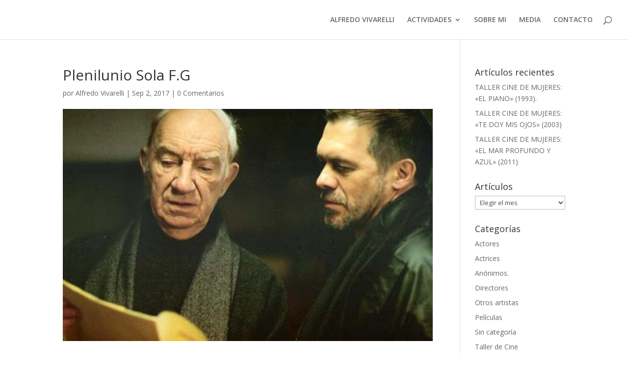

--- FILE ---
content_type: text/html; charset=utf-8
request_url: https://www.google.com/recaptcha/api2/aframe
body_size: 268
content:
<!DOCTYPE HTML><html><head><meta http-equiv="content-type" content="text/html; charset=UTF-8"></head><body><script nonce="5U9QJLsGy5Oxk2EPnSuHgw">/** Anti-fraud and anti-abuse applications only. See google.com/recaptcha */ try{var clients={'sodar':'https://pagead2.googlesyndication.com/pagead/sodar?'};window.addEventListener("message",function(a){try{if(a.source===window.parent){var b=JSON.parse(a.data);var c=clients[b['id']];if(c){var d=document.createElement('img');d.src=c+b['params']+'&rc='+(localStorage.getItem("rc::a")?sessionStorage.getItem("rc::b"):"");window.document.body.appendChild(d);sessionStorage.setItem("rc::e",parseInt(sessionStorage.getItem("rc::e")||0)+1);localStorage.setItem("rc::h",'1767189647698');}}}catch(b){}});window.parent.postMessage("_grecaptcha_ready", "*");}catch(b){}</script></body></html>

--- FILE ---
content_type: text/css
request_url: https://alfredovivarelli.com/wp-content/et-cache/global/et-divi-customizer-global.min.css?ver=1766563235
body_size: -36
content:
.post-meta+img{width:auto!important}.et_pb_blog_grid .et_pb_post{height:550px}